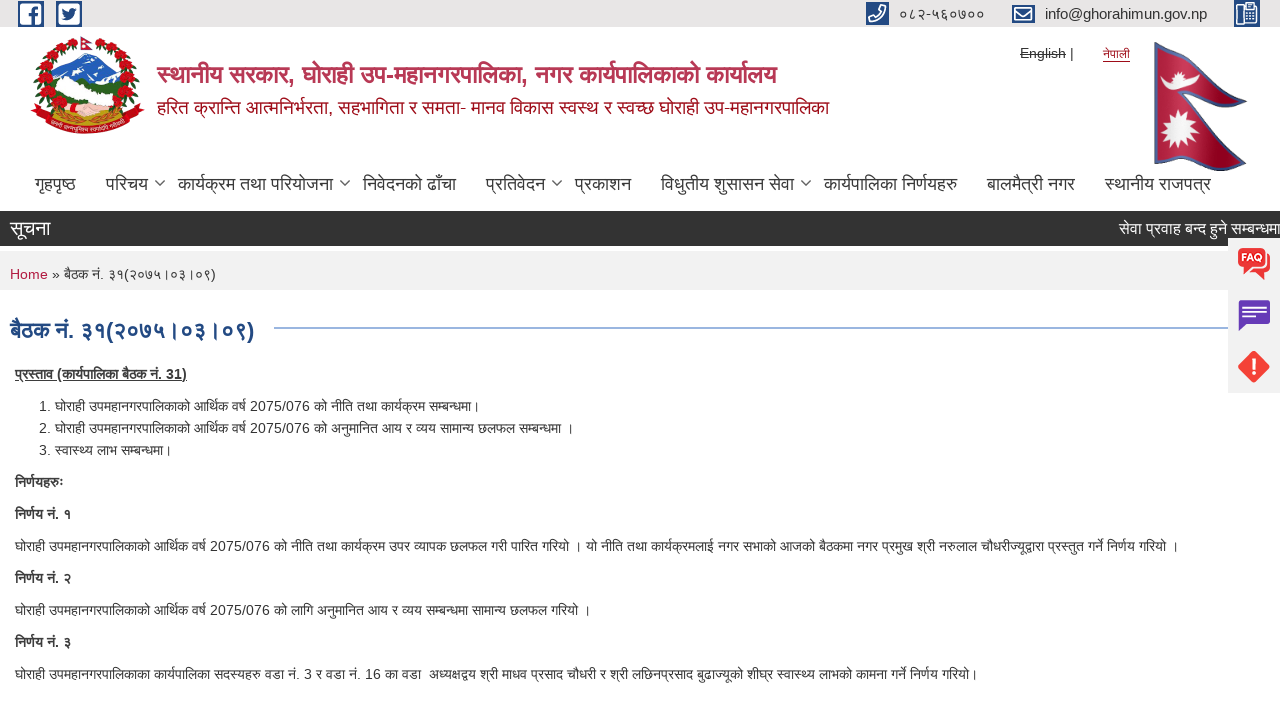

--- FILE ---
content_type: text/html; charset=utf-8
request_url: https://ghorahimun.gov.np/ne/content/%E0%A4%AC%E0%A5%88%E0%A4%A0%E0%A4%95-%E0%A4%A8%E0%A4%82-%E0%A5%A9%E0%A5%A7%E0%A5%A8%E0%A5%A6%E0%A5%AD%E0%A5%AB%E0%A5%A4%E0%A5%A6%E0%A5%A9%E0%A5%A4%E0%A5%A6%E0%A5%AF
body_size: 9953
content:
<!DOCTYPE html PUBLIC "-//W3C//DTD XHTML+RDFa 1.0//EN"
  "http://www.w3.org/MarkUp/DTD/xhtml-rdfa-1.dtd">
<html xmlns="http://www.w3.org/1999/xhtml" xml:lang="ne" version="XHTML+RDFa 1.0" dir="ltr"
  xmlns:content="http://purl.org/rss/1.0/modules/content/"
  xmlns:dc="http://purl.org/dc/terms/"
  xmlns:foaf="http://xmlns.com/foaf/0.1/"
  xmlns:og="http://ogp.me/ns#"
  xmlns:rdfs="http://www.w3.org/2000/01/rdf-schema#"
  xmlns:sioc="http://rdfs.org/sioc/ns#"
  xmlns:sioct="http://rdfs.org/sioc/types#"
  xmlns:skos="http://www.w3.org/2004/02/skos/core#"
  xmlns:xsd="http://www.w3.org/2001/XMLSchema#">

<head profile="http://www.w3.org/1999/xhtml/vocab">
  <meta http-equiv="Content-Type" content="text/html; charset=utf-8" />
<meta name="Generator" content="Municipality Website" />
<link rel="canonical" href="/ne/content/%E0%A4%AC%E0%A5%88%E0%A4%A0%E0%A4%95-%E0%A4%A8%E0%A4%82-%E0%A5%A9%E0%A5%A7%E0%A5%A8%E0%A5%A6%E0%A5%AD%E0%A5%AB%E0%A5%A4%E0%A5%A6%E0%A5%A9%E0%A5%A4%E0%A5%A6%E0%A5%AF" />
<link rel="shortlink" href="/ne/node/284" />
<link rel="shortcut icon" href="https://ghorahimun.gov.np/misc/favicon.ico" type="image/vnd.microsoft.icon" />
<meta charset="UTF-8">
<meta name="theme-color" content="#053775">
<meta name="viewport" content="width=device-width, initial-scale=1, user-scalable=0,  target-densitydpi=device-dpi">
<title>बैठक नं. ३१(२०७५।०३।०९) | स्थानीय सरकार, घोराही उप-महानगरपालिका, नगर कार्यपालिकाको कार्यालय</title>
<meta property="og:image" content="http://202.45.144.235/sites/all/themes/newmun/oglogo.png">
<meta http-equiv="X-UA-Compatible" content="IE=edge">
<meta name="msapplication-TileColor" content="#ffffff">
<meta name="msapplication-TileImage" content="favicon/ms-icon-144x144.png">
<meta name="theme-color" content="#ffffff">

<!-- *************** Google Font *************** -->
<link href="https://fonts.googleapis.com/css?family=Poppins:300,400,500,600,700" rel="stylesheet">
<link href="https://fonts.googleapis.com/css?family=Mukta" rel="stylesheet">

<!-- *************** Font Awesome *************** -->
<link href="sites/all/themes/newmun/fonts/font-awesome-5-0-1/css/fontawesome-all.min.css" rel="stylesheet" type="text/css" />
<style type="text/css" media="all">
@import url("https://ghorahimun.gov.np/modules/system/system.base.css?t9khpd");
@import url("https://ghorahimun.gov.np/modules/system/system.menus.css?t9khpd");
@import url("https://ghorahimun.gov.np/modules/system/system.messages.css?t9khpd");
@import url("https://ghorahimun.gov.np/modules/system/system.theme.css?t9khpd");
</style>
<style type="text/css" media="all">
@import url("https://ghorahimun.gov.np/sites/all/modules/views_slideshow/views_slideshow.css?t9khpd");
</style>
<style type="text/css" media="all">
@import url("https://ghorahimun.gov.np/modules/field/theme/field.css?t9khpd");
@import url("https://ghorahimun.gov.np/modules/node/node.css?t9khpd");
@import url("https://ghorahimun.gov.np/modules/poll/poll.css?t9khpd");
@import url("https://ghorahimun.gov.np/modules/search/search.css?t9khpd");
@import url("https://ghorahimun.gov.np/modules/user/user.css?t9khpd");
@import url("https://ghorahimun.gov.np/sites/all/modules/views/css/views.css?t9khpd");
@import url("https://ghorahimun.gov.np/sites/all/modules/ckeditor/css/ckeditor.css?t9khpd");
</style>
<style type="text/css" media="all">
@import url("https://ghorahimun.gov.np/sites/all/modules/colorbox/styles/default/colorbox_style.css?t9khpd");
@import url("https://ghorahimun.gov.np/sites/all/modules/ctools/css/ctools.css?t9khpd");
@import url("https://ghorahimun.gov.np/modules/locale/locale.css?t9khpd");
@import url("https://ghorahimun.gov.np/sites/all/modules/views_slideshow/contrib/views_slideshow_cycle/views_slideshow_cycle.css?t9khpd");
</style>
<style type="text/css" media="all">
@import url("https://ghorahimun.gov.np/sites/all/themes/newmun-old/js/vendor/bootstrap/css/bootstrap.min.css?t9khpd");
@import url("https://ghorahimun.gov.np/sites/all/themes/newmun-old/js/vendor/bootstrap/css/bootstrap-theme.min.css?t9khpd");
@import url("https://ghorahimun.gov.np/sites/all/themes/newmun-old/js/vendor/slick-1-9/slick.css?t9khpd");
@import url("https://ghorahimun.gov.np/sites/all/themes/newmun-old/js/vendor/slick-1-9/slick-theme.css?t9khpd");
@import url("https://ghorahimun.gov.np/sites/all/themes/newmun-old/js/vendor/malihu-custom-scroll/jquery.mCustomScrollbar.min.css?t9khpd");
@import url("https://ghorahimun.gov.np/sites/all/themes/newmun-old/css/common/main.css?t9khpd");
@import url("https://ghorahimun.gov.np/sites/all/themes/newmun-old/css/common/pp.css?t9khpd");
@import url("https://ghorahimun.gov.np/sites/all/themes/newmun-old/css/common/header.css?t9khpd");
@import url("https://ghorahimun.gov.np/sites/all/themes/newmun-old/css/common/footer.css?t9khpd");
@import url("https://ghorahimun.gov.np/sites/all/themes/newmun-old/css/theme/theme-red-blue.css?t9khpd");
@import url("https://ghorahimun.gov.np/sites/all/themes/newmun-old/css/pages/home-Municipality.css?t9khpd");
@import url("https://ghorahimun.gov.np/sites/all/themes/newmun-old/css/pages/gallery.css?t9khpd");
@import url("https://ghorahimun.gov.np/sites/all/themes/newmun-old/css/common/inner-page.css?t9khpd");
@import url("https://ghorahimun.gov.np/sites/all/themes/newmun-old/css/pages/note.css?t9khpd");
@import url("https://ghorahimun.gov.np/sites/all/themes/newmun-old/css/pages/contact.css?t9khpd");
</style>

<!--[if lte IE 7]>
<link type="text/css" rel="stylesheet" href="https://ghorahimun.gov.np/sites/all/themes/newmun-old/css/ie.css?t9khpd" media="all" />
<![endif]-->

<!--[if IE 6]>
<link type="text/css" rel="stylesheet" href="https://ghorahimun.gov.np/sites/all/themes/newmun-old/css/ie6.css?t9khpd" media="all" />
<![endif]-->
<style type="text/css" media="all">
<!--/*--><![CDATA[/*><!--*/


/*]]>*/-->
</style>

</head>
<body class="html not-front not-logged-in two-sidebars page-node page-node- page-node-284 node-type-article i18n-ne featured footer-columns" >
  <div id="skip-link">
    <a href="#main-content" class="element-invisible element-focusable">Skip to main content</a>
  </div>
        

<div class="sticky">
        <a href="/faq">
		<img src = "/sites/all/themes/newmun/img/icons/faq.png">            
            <span>FAQs</span>
        </a>
        <a href="/grievance">
            <img src="/sites/all/themes/newmun/img/icons/Group_215.png">            <span>Complain</span>
        </a>
		<a href="/problem-registration">
            <img src="/sites/all/themes/newmun/img/icons/Group_217.png">            <span>Problems</span>
        </a>
    </div>
    <header>
        <button id="menu-toggle">
            <div id="hamburger">
                <span></span>
                <span></span>
                <span></span>
            </div>
            <div id="cross">
                <span></span>
                <span></span>
            </div>
        </button>
        <div class="header-top">
            <div class="container flex-container">
                <div class="top-left">
                    <a href="https://www.facebook.com/ghorahimunicipalityoffice">
                      <img src="/sites/all/themes/newmun/img/icons/fb.png"> 
                    </a>

                    <a href="https://twitter.com/GhorahiMun">
                        <img src="/sites/all/themes/newmun/img/icons/tter.png">					       </a>
                    <div class="first">
                        <div class="translate">
                            <ul class="language-switcher-locale-url"><li class="en first"><span class="language-link locale-untranslated" xml:lang="en">English</span></li>
<li class="ne last active"><a href="/ne/content/%E0%A4%AC%E0%A5%88%E0%A4%A0%E0%A4%95-%E0%A4%A8%E0%A4%82-%E0%A5%A9%E0%A5%A7%E0%A5%A8%E0%A5%A6%E0%A5%AD%E0%A5%AB%E0%A5%A4%E0%A5%A6%E0%A5%A9%E0%A5%A4%E0%A5%A6%E0%A5%AF" class="language-link active" xml:lang="ne">नेपाली</a></li>
</ul>                        </div>
                        <button class="search-mobile">
                                                        <button class="close">X</button>
                        </button>
                    </div>
                </div>
                <div class="top-right">

                    <a href="tel:०८२-५६०७००">
                        <img src="/sites/all/themes/newmun/img/icons/Path_39.png">						
                        <span>०८२-५६०७००</span>
                    </a>
                    <a href="mailto:info@ghorahimun.gov.np">
					<img src="/sites/all/themes/newmun/img/icons/Path_38.png">					  
                        <span>info@ghorahimun.gov.np</span>
                    </a>
                    <a href="tel:">
                        <img src="/sites/all/themes/newmun/img/icons/Group_142.png">						
                        <span></span>
                    </a>
                    <!-- <button class="btn-search-toggler">
                        <img src="sites/all/themes/newmun/img/icons/icon-search.svg" alt="" class="svg">
                    </button> -->
                </div>
            </div>
            
        </div>
        <nav class="header-bottom">
            <div class="container flex-container">
                <div class="layer-1">
                    <a class="logo-mobile" href="/ne">
                       <img src="/sites/all/themes/newmun/new_logo.png">				   </a>
                    <a class="logo-main" href="/ne">
                        <img src="/sites/all/themes/newmun/new_logo.png" ">
                        <span>
                            <span>स्थानीय सरकार, घोराही उप-महानगरपालिका, नगर कार्यपालिकाको कार्यालय</span>
                            <span> हरित क्रान्ति आत्मनिर्भरता, सहभागिता र समता- मानव विकास स्वस्थ र स्वच्छ घोराही उप-महानगरपालिका</span>
                        </span>
                    </a>
                    <div class="flex-row pull-right low-right">
                        <div class="first">
                            <div class="translate">
                            <ul class="language-switcher-locale-url"><li class="en first"><span class="language-link locale-untranslated" xml:lang="en">English</span></li>
<li class="ne last active"><a href="/ne/content/%E0%A4%AC%E0%A5%88%E0%A4%A0%E0%A4%95-%E0%A4%A8%E0%A4%82-%E0%A5%A9%E0%A5%A7%E0%A5%A8%E0%A5%A6%E0%A5%AD%E0%A5%AB%E0%A5%A4%E0%A5%A6%E0%A5%A9%E0%A5%A4%E0%A5%A6%E0%A5%AF" class="language-link active" xml:lang="ne">नेपाली</a></li>
</ul>							</div>
							 
                            </div>
												<div class="second">
                            <img style="max-width:100px;" src="https://mofaga.gov.np/images/np_flag.gif" alt="Local Government Logo">
                        </div>
						   <?php// endif; ?>
                    </div>
                </div>
                <div class="layer-2">
				<div class="col-md-12">
  <div class="region region-navigation">
    <div id="block-system-main-menu" class="block block-system block-menu">

    
  <div class="content">
    <ul class="main-nav"><li ><a href="/ne" title="">गृहपृष्ठ</a></li><li class=has-child><a href="/ne" title="">परिचय</a><ul class="custom-drop-menu gradient-bg-grey"><li ><a href="/ne" title="">संक्षिप्त परिचय</a></li><li ><a href="/ne/content/%E0%A4%B8%E0%A4%82%E0%A4%97%E0%A4%A0%E0%A4%A8-%E0%A4%B8%E0%A4%82%E0%A4%B0%E0%A4%9A%E0%A4%A8%E0%A4%BE">संगठन संरचना</a></li><li ><a href="http://www.ghorahimun.gov.np/ne/elected-officials" title="">निर्वाचित पदाधिकारी</a></li><li ><a href="/ne/staff" title="">कार्यालय प्रमुख, महाशाखा/शाखा प्रमुख</a></li><li ><a href="/ne/content/%E0%A4%A8%E0%A4%BF%E0%A4%B0%E0%A5%8D%E0%A4%B5%E0%A4%BE%E0%A4%9A%E0%A4%BF%E0%A4%A4-%E0%A4%9C%E0%A4%A8%E0%A4%AA%E0%A5%8D%E0%A4%B0%E0%A4%A4%E0%A4%BF%E0%A4%A8%E0%A4%BF%E0%A4%A7%E0%A4%BF%E0%A4%B9%E0%A4%B0%E0%A5%81%E0%A4%95%E0%A5%8B-%E0%A4%B5%E0%A4%BF%E0%A4%B5%E0%A4%B0%E0%A4%A3-%E0%A5%A8%E0%A5%A6%E0%A5%AD%E0%A5%AF">निर्वाचित जनप्रतिनिधिहरुको विवरण-२०७९</a></li><li ><a href="/ne/content/%E0%A4%B5%E0%A4%A1%E0%A4%BE-%E0%A4%B8%E0%A4%9A%E0%A4%BF%E0%A4%B5">वडा सचिव</a></li><li ><a href="/ne/content/%E0%A4%B8%E0%A4%AE%E0%A4%BF%E0%A4%A4%E0%A4%BF-%E0%A4%89%E0%A4%AA%E0%A4%B8%E0%A4%AE%E0%A4%BF%E0%A4%A4%E0%A4%BF%E0%A4%B9%E0%A4%B0%E0%A5%81%E0%A4%95%E0%A5%8B-%E0%A4%B5%E0%A4%BF%E0%A4%B5%E0%A4%B0%E0%A4%A3">समिति उपसमितिहरुको विवरण</a></li></ul></li><li class=has-child><a href="/ne" title="">कार्यक्रम तथा परियोजना</a><ul class="custom-drop-menu gradient-bg-grey"><li ><a href="/ne/budget-program" title="">बजेट तथा कार्यक्रम</a></li><li ><a href="/ne/plan-project" title="">योजना तथा परियोजना</a></li></ul></li><li ><a href="/ne/application-letter" title="">निवेदनको ढाँचा</a></li><li class=has-child><a href="/ne" title="">प्रतिवेदन</a><ul class="custom-drop-menu gradient-bg-grey"><li ><a href="/ne/annual-progress-report" title="">वार्षिक प्रगति प्रतिवेदन</a></li><li ><a href="/ne/trimester-progress-report" title="">चौमासिक प्रगति प्रतिवेदन</a></li><li ><a href="/ne/audit-report" title="">लेखा परीक्षण प्रतिवेदन</a></li><li ><a href="/ne/monitoring-report" title="">अनुगमन प्रतिवेदन</a></li><li ><a href="/ne/public-hearing" title="">सार्वजनिक सुनुवाई</a></li><li ><a href="/ne/public-audit" title="">सार्वजनिक परीक्षण</a></li><li ><a href="/ne/social-audit" title="">सामाजिक परिक्षण</a></li><li ><a href="https://ghorahimun.gov.np/ne/accountreport" title="">आय व्यय प्रतिवेदन</a></li></ul></li><li ><a href="/ne/publications" title="">प्रकाशन</a></li><li class=has-child><a href="/ne" title="">विधुतीय शुसासन सेवा</a><ul class="custom-drop-menu gradient-bg-grey"><li ><a href="/ne/content/%E0%A4%85%E0%A4%A8%E0%A4%B2%E0%A4%BE%E0%A4%88%E0%A4%A8-%E0%A4%98%E0%A4%9F%E0%A4%A8%E0%A4%BE-%E0%A4%A6%E0%A4%B0%E0%A5%8D%E0%A4%A4%E0%A4%BE-0">अनलाईन घटना दर्ता</a></li><li ><a href="/ne/social-security" title="">सामाजिक सुरक्षा</a></li><li ><a href="/ne/citizen-charter" title="">नागरिक वडापत्र</a></li><li ><a href="/ne/content/%E0%A4%85%E0%A4%AA%E0%A4%BE%E0%A4%99%E0%A5%8D%E0%A4%97%E0%A4%A4%E0%A4%BE-%E0%A4%A4%E0%A4%A5%E0%A4%BE-%E0%A4%9C%E0%A5%87%E0%A4%B7%E0%A5%8D%E0%A4%A0-%E0%A4%A8%E0%A4%BE%E0%A4%97%E0%A4%B0%E0%A4%BF%E0%A4%95-%E0%A4%AA%E0%A4%B0%E0%A4%BF%E0%A4%9A%E0%A4%AF-%E0%A4%AA%E0%A4%A4%E0%A5%8D%E0%A4%B0-%E0%A4%85%E0%A4%A8%E0%A4%B2%E0%A4%BE%E0%A4%88%E0%A4%A8-%E0%A4%AA%E0%A5%8D%E0%A4%B0%E0%A4%A3%E0%A4%BE%E0%A4%B2%E0%A5%80">अपाङ्गता तथा जेष्ठ नागरिक परिचय पत्र अनलाईन प्रणाली</a></li><li ><a href="/ne/content/%E0%A4%98%E0%A5%8B%E0%A4%B0%E0%A4%BE%E0%A4%B9%E0%A5%80-%E0%A4%89%E0%A4%AA%E0%A4%AE%E0%A4%B9%E0%A4%BE%E0%A4%A8%E0%A4%97%E0%A4%B0%E0%A4%AA%E0%A4%BE%E0%A4%B2%E0%A4%BF%E0%A4%95%E0%A4%BE%E0%A4%95%E0%A5%8B-%E0%A4%B5%E0%A4%BF%E0%A4%AA%E0%A4%A6-%E0%A4%AA%E0%A5%8B%E0%A4%B0%E0%A5%8D%E0%A4%9F%E0%A4%B2">घोराही उपमहानगरपालिकाको विपद पोर्टल</a></li><li ><a href="https://erp.ghorahimun.gov.np/ebps" title="">विद्युतीय घर नक्सा प्रणाली</a></li></ul></li><li ><a href="/ne/municipal-decision" title="">कार्यपालिका निर्णयहरु</a></li><li ><a href="/ne/content/%E0%A4%AC%E0%A4%BE%E0%A4%B2%E0%A4%AE%E0%A5%88%E0%A4%A4%E0%A5%8D%E0%A4%B0%E0%A5%80-%E0%A4%A8%E0%A4%97%E0%A4%B0-%E0%A4%98%E0%A5%8B%E0%A4%B7%E0%A4%A3%E0%A4%BE-%E0%A4%B8%E0%A4%AE%E0%A5%8D%E0%A4%AC%E0%A4%A8%E0%A5%8D%E0%A4%A7%E0%A5%80-%E0%A4%A6%E0%A4%B8%E0%A5%8D%E0%A4%A4%E0%A4%BE%E0%A4%B5%E0%A5%87%E0%A4%9C%E0%A4%B9%E0%A4%B0%E0%A5%81">बालमैत्री नगर</a></li><li ><a href="/ne/gazette">स्थानीय राजपत्र</a></li></ul>  </div>
</div>
  </div>
				</div>
				
                </div>
            </div>
            <span class="active-hover"></span>
        </nav>
    </header>
	<main>
	       		<section class="header-notice">

            <div class="notice">                 
     <div class="region region-newsticker">
    <div id="block-views-news-events-block-12" class="block block-views">
 <div class="container flex-container font-popins">
    <h4>सूचना</h4>
                      <div class="notice-slider" style="position: absolute;margin-top: 7px; margin-left: 65px;">
                       
                      
  <div class="content">
     <marquee id="test" behavior="scroll" scrolldelay="100" scrollamount="4" onmouseover="document.all.test.stop()" onmouseout="document.all.test.start()">
	<div class="view view-news-events view-id-news_events view-display-id-block_12 view-dom-id-a3bb6156806e1ad9487294ef5d841233">
        
  
  
      <div class="view-content">
        <div class="views-row views-row-1 views-row-odd views-row-first">
      
  <span class="views-field views-field-title">        <span class="field-content"><a href="/ne/content/%E0%A4%B8%E0%A5%87%E0%A4%B5%E0%A4%BE-%E0%A4%AA%E0%A5%8D%E0%A4%B0%E0%A4%B5%E0%A4%BE%E0%A4%B9-%E0%A4%AC%E0%A4%A8%E0%A5%8D%E0%A4%A6-%E0%A4%B9%E0%A5%81%E0%A4%A8%E0%A5%87-%E0%A4%B8%E0%A4%AE%E0%A5%8D%E0%A4%AC%E0%A4%A8%E0%A5%8D%E0%A4%A7%E0%A4%AE%E0%A4%BE-%E0%A4%AE%E0%A4%BF%E0%A4%A4%E0%A4%BF-%E0%A5%A8%E0%A5%A6%E0%A5%AE%E0%A5%A8%E0%A5%A7%E0%A5%A6%E0%A5%A7%E0%A5%AA">सेवा प्रवाह बन्द हुने सम्बन्धमा ( मिति २०८२/१०/१४ )</a></span>  </span>  </div>
  <div class="views-row views-row-2 views-row-even">
      
  <span class="views-field views-field-title">        <span class="field-content"><a href="/ne/content/%E0%A4%AC%E0%A5%8B%E0%A4%B2%E0%A4%AA%E0%A4%A4%E0%A5%8D%E0%A4%B0-%E0%A4%B8%E0%A5%8D%E0%A4%B5%E0%A5%80%E0%A4%95%E0%A5%83%E0%A4%A4-%E0%A4%97%E0%A4%B0%E0%A5%8D%E0%A4%A8%E0%A5%87-%E0%A4%86%E0%A4%B6%E0%A4%AF%E0%A4%95%E0%A5%8B-%E0%A4%B8%E0%A5%82%E0%A4%9A%E0%A4%A8%E0%A4%BE-%E0%A4%AE%E0%A4%BF%E0%A4%A4%E0%A4%BF-%E0%A5%A8%E0%A5%A6%E0%A5%AE%E0%A5%A8%E0%A5%A7%E0%A5%A6%E0%A5%A6%E0%A5%AD">बोलपत्र स्वीकृत गर्ने आशयको सूचना ( मिति २०८२/१०/०७ )</a></span>  </span>  </div>
  <div class="views-row views-row-3 views-row-odd">
      
  <span class="views-field views-field-title">        <span class="field-content"><a href="/ne/content/invitation-bids-date-publication-20821005-bs">Invitation for Bids ( Date of Publication 2082.10.05 B.S. )</a></span>  </span>  </div>
  <div class="views-row views-row-4 views-row-even">
      
  <span class="views-field views-field-title">        <span class="field-content"><a href="/ne/content/%E0%A4%95%E0%A5%8B%E0%A4%9F%E0%A5%87%E0%A4%B6%E0%A4%A8-%E0%A4%AA%E0%A5%87%E0%A4%B6-%E0%A4%97%E0%A4%B0%E0%A5%8D%E0%A4%A8%E0%A5%87-%E0%A4%B8%E0%A4%AE%E0%A5%8D%E0%A4%AC%E0%A4%A8%E0%A5%8D%E0%A4%A7%E0%A5%80-%E0%A4%B8%E0%A5%82%E0%A4%9A%E0%A4%A8%E0%A4%BE-%E0%A4%AE%E0%A4%BF%E0%A4%A4%E0%A4%BF-%E0%A5%A8%E0%A5%A6%E0%A5%AE%E0%A5%A8%E0%A5%A7%E0%A5%A6%E0%A5%A6%E0%A5%AB">कोटेशन पेश गर्ने सम्बन्धी सूचना ( मिति २०८२/१०/०५)</a></span>  </span>  </div>
  <div class="views-row views-row-5 views-row-odd views-row-last">
      
  <span class="views-field views-field-title">        <span class="field-content"><a href="/ne/content/%E0%A4%95%E0%A4%BE%E0%A4%B0%E0%A5%8D%E0%A4%AF%E0%A4%95%E0%A5%8D%E0%A4%B0%E0%A4%AE-%E0%A4%B8%E0%A4%82%E0%A4%9A%E0%A4%BE%E0%A4%B2%E0%A4%A8%E0%A4%95%E0%A4%BE-%E0%A4%B2%E0%A4%BE%E0%A4%97%E0%A4%BF-%E0%A4%AA%E0%A5%8D%E0%A4%B0%E0%A4%B8%E0%A5%8D%E0%A4%A4%E0%A4%BE%E0%A4%B5-%E0%A4%AA%E0%A5%87%E0%A4%B6-%E0%A4%97%E0%A4%B0%E0%A5%8D%E0%A4%A8%E0%A5%87-%E0%A4%AC%E0%A4%BE%E0%A4%B0%E0%A5%87-%E0%A4%B8%E0%A5%82%E0%A4%9A%E0%A4%A8%E0%A4%BE-%E0%A4%AE%E0%A4%BF%E0%A4%A4%E0%A4%BF-%E0%A5%A8%E0%A5%A6%E0%A5%AE%E0%A5%A8%E0%A5%A7%E0%A5%A6%E0%A5%A6%E0%A5%AB">कार्यक्रम संचालनका लागि प्रस्ताव पेश गर्ने बारे सूचना ( मिति २०८२/१०/०५ )</a></span>  </span>  </div>
    </div>
  
      <h2 class="element-invisible">Pages</h2><div class="item-list"><ul class="pager"><li class="pager-ellipsis first">…</li>
<li class="pager-ellipsis">…</li>
<li class="pager-next"><a href="/ne/content/%E0%A4%AC%E0%A5%88%E0%A4%A0%E0%A4%95-%E0%A4%A8%E0%A4%82-%E0%A5%A9%E0%A5%A7%E0%A5%A8%E0%A5%A6%E0%A5%AD%E0%A5%AB%E0%A5%A4%E0%A5%A6%E0%A5%A9%E0%A5%A4%E0%A5%A6%E0%A5%AF?page=1"></a></li>
<li class="pager-last last"><a href="/ne/content/%E0%A4%AC%E0%A5%88%E0%A4%A0%E0%A4%95-%E0%A4%A8%E0%A4%82-%E0%A5%A9%E0%A5%A7%E0%A5%A8%E0%A5%A6%E0%A5%AD%E0%A5%AB%E0%A5%A4%E0%A5%A6%E0%A5%A9%E0%A5%A4%E0%A5%A6%E0%A5%AF?page=260"></a></li>
</ul></div>  
  
  
  
  
</div>	</marquee>
  </div>
   </div>
</div>
</div>
  </div>
            </div>
			             </div>
        </section>
	
    	     
			  <section class="page-title-breadcrumb">
            <div class="container flex-container">
              <div class="breadcrumb">
              <h2 class="element-invisible">You are here</h2><div class="breadcrumb"><a href="/ne">Home</a> » बैठक नं. ३१(२०७५।०३।०९)</div>			  </div>
            </div>
        </section>
			
			 <section class=" introduction" style="margin-top:25px">
            <div class="container">
                <div class="row" style="margin-bottom:36px">
                    <div class="col-xs-12 col-sm-12 col-md-12{9">
                                                  <div class="intro">
                                <h3 class="section-title border">
                                    <span>
                                       	बैठक नं. ३१(२०७५।०३।०९)   </span>
                                </h3>
                                
                            </div>

 <div id="node-284" class="node node-article node-full clearfix" about="/ne/content/%E0%A4%AC%E0%A5%88%E0%A4%A0%E0%A4%95-%E0%A4%A8%E0%A4%82-%E0%A5%A9%E0%A5%A7%E0%A5%A8%E0%A5%A6%E0%A5%AD%E0%A5%AB%E0%A5%A4%E0%A5%A6%E0%A5%A9%E0%A5%A4%E0%A5%A6%E0%A5%AF" typeof="sioc:Item foaf:Document">

      <span property="dc:title" content="बैठक नं. ३१(२०७५।०३।०९)" class="rdf-meta element-hidden"></span>
    <div class="field field-name-body field-type-text-with-summary field-label-hidden"><div class="field-items"><div class="field-item even" property="content:encoded"><p><strong><u>प्रस्ताव (कार्यपालिका बैठक नं. 31<a name="_GoBack" id="_GoBack"></a>)</u></strong></p>
<ol>
<li>घोराही उपमहानगरपालिकाको आर्थिक वर्ष 2075/076 को नीति तथा कार्यक्रम सम्बन्धमा।</li>
<li>घोराही उपमहानगरपालिकाको आर्थिक वर्ष 2075/076 को अनुमानित आय र व्यय सामान्य छलफल सम्बन्धमा ।</li>
<li>स्वास्थ्य लाभ सम्बन्धमा।</li>
</ol>
<p><strong>निर्णयहरुः</strong></p>
<p><strong>निर्णय नं. १</strong></p>
<p>घोराही उपमहानगरपालिकाको आर्थिक वर्ष 2075/076 को नीति तथा कार्यक्रम उपर व्यापक छलफल गरी पारित गरियो । यो नीति तथा कार्यक्रमलाई नगर सभाको आजको बैठकमा नगर प्रमुख श्री नरुलाल चौधरीज्यूद्वारा प्रस्तुत गर्ने निर्णय गरियो ।</p>
<p><strong>निर्णय नं. २              </strong></p>
<p>घोराही उपमहानगरपालिकाको आर्थिक वर्ष 2075/076 को लागि अनुमानित आय र व्यय सम्बन्धमा सामान्य छलफल गरियो ।</p>
<p><strong>निर्णय नं. ३</strong></p>
<p>घोराही उपमहानगरपालिकाका कार्यपालिका सदस्यहरु वडा नं. 3 र वडा नं. 16 का वडा  अध्यक्षद्वय श्री माधव प्रसाद चौधरी र श्री लछिनप्रसाद बुढाज्यूको शीघ्र स्वास्थ्य लाभको कामना गर्ने निर्णय गरियो।</p>
<p> </p>
</div></div></div>  <div class="content clearfix">
  
     </div>
  	

  
  
</div>
          <div class="tabs">
            <h2 class="element-invisible">Primary tabs</h2><ul class="tabs primary"><li class="active"><a href="/ne/content/%E0%A4%AC%E0%A5%88%E0%A4%A0%E0%A4%95-%E0%A4%A8%E0%A4%82-%E0%A5%A9%E0%A5%A7%E0%A5%A8%E0%A5%A6%E0%A5%AD%E0%A5%AB%E0%A5%A4%E0%A5%A6%E0%A5%A9%E0%A5%A4%E0%A5%A6%E0%A5%AF" class="active">View<span class="element-invisible">(active tab)</span></a></li>
<li><a href="/ne/node/284/backlinks">What links here</a></li>
</ul>          </div>
         
                    </div>
					<!--	-->
					 	
				
			   </div>

				
			

            </div>
     
	   </section>
			
		<section style="margin-top:20px" >
		
<div id="blocks-wrapper">
<div class="container">
  <div class="row">

      <div id="workflow" class="clearfix">
            <div class="col-md-3"><div class="sidebar"></div></div>
            <div class="col-md-3"><div class="sidebar"></div></div>
            <div class="col-md-3"><div class="sidebar"></div></div>
            <div class="col-md-3"><div class="sidebar"></div></div>
      </div>

      <div id="triptych" class="clearfix">
            <div class="col-md-3"><div class="sidebar"></div></div>
            <div class="col-md-3"><div class="sidebar"></div></div>
            <div class="col-md-3"><div class="sidebar"></div></div>
            <div class="col-md-3"><div class="sidebar"></div></div>
      </div>

  </div>
</div> <!-- /#page, /#page-wrapper -->
</div> <!-- /#triptych, /#blocks-wrapper -->

		
		</section>

   
        
       


    </main>
   <footer style="background-image: url('https://ghorahimun.gov.np/sites/ghorahimun.gov.np/files/img/300px-Baraha_Temple_Area_in_Dang.jpg');" >
        <div class="container">
            <div class="row">
                <div class="col-xs-12 col-md-3 col-sm-6">
                    
                  <div class="region region-footer-firstcolumn">
    <div id="block-block-13" class="block block-block">

  <h3 class="section-title">
                            <span>
                               सम्पर्क		</span>
                        </h3>
  
  
  <div class="content">
    <p>ठेगाना : घोराही उप-महानगरपालिका ,</p>
<p>वडा नं. १५, दाङ, लुम्बिनी प्रदेश, नेपाल ।</p>
<p>Google Plus Code: 2FPJ+3MV</p>
<p>फोन : +९७७-०८२-५६०१६२, ०८२-५६०४७०</p>
<p>सूचना अधिकारीको फोन नं. ०८२-५६०७००</p>
<p>पैसा नलाग्ने निःशुल्क टेलिफोन नं. १६६०८२५६५५५</p>
<p>फ्याक्स : +९७७-०८२-५६०१६२</p>
<p>ईमेल : <a href="mailto:info@ghorahimun.gov.np">info@ghorahimun.gov.np</a></p>
  </div>
</div>
  </div>
				</div>
                <div class="col-xs-12 col-md-3 col-sm-6">
                    
                 <div class="region region-footer-secondcolumn">
    <div id="block-views-elected-officials-block-4" class="block block-views">

  <h3 class="section-title">
                            <span>
                               नगर प्रवक्ता		</span>
                        </h3>
  
  
  <div class="content">
    <div class="view view-elected-officials view-id-elected_officials view-display-id-block_4 view-dom-id-70db5f7ef1132db158043eb5ceb3d172">
        
  
  
      <div class="view-content">
      <div class="item-list">      <h3>राममणि पाण्डे</h3>
    <ul>          <li class="views-row views-row-1 views-row-odd views-row-first views-row-last">  
  <span class="views-field views-field-field-photo">        <span class="field-content"><a href="/ne/content/%E0%A4%B0%E0%A4%BE%E0%A4%AE%E0%A4%AE%E0%A4%A3%E0%A4%BF-%E0%A4%AA%E0%A4%BE%E0%A4%A3%E0%A5%8D%E0%A4%A1%E0%A5%87"><img typeof="foaf:Image" src="https://ghorahimun.gov.np/sites/ghorahimun.gov.np/files/styles/medium/public/1659507816985.jpg?itok=OZEAXrxP" width="165" height="220" alt="" /></a></span>  </span>  
  <div class="views-field views-field-field-designation">        <div class="field-content">प्रवक्ता, १ नं. वडा अध्यक्ष</div>  </div>  
  <div class="views-field views-field-field-phone">    <span class="views-label views-label-field-phone">सम्पर्क नं.: </span>    <div class="field-content">९८५७८३२२४४</div>  </div></li>
      </ul></div>    </div>
  
      <h2 class="element-invisible">Pages</h2><div class="item-list"><ul class="pager"><li class="pager-current first">1</li>
<li class="pager-item"><a title="Go to page 2" href="/ne/content/%E0%A4%AC%E0%A5%88%E0%A4%A0%E0%A4%95-%E0%A4%A8%E0%A4%82-%E0%A5%A9%E0%A5%A7%E0%A5%A8%E0%A5%A6%E0%A5%AD%E0%A5%AB%E0%A5%A4%E0%A5%A6%E0%A5%A9%E0%A5%A4%E0%A5%A6%E0%A5%AF?page=1">2</a></li>
<li class="pager-item"><a title="Go to page 3" href="/ne/content/%E0%A4%AC%E0%A5%88%E0%A4%A0%E0%A4%95-%E0%A4%A8%E0%A4%82-%E0%A5%A9%E0%A5%A7%E0%A5%A8%E0%A5%A6%E0%A5%AD%E0%A5%AB%E0%A5%A4%E0%A5%A6%E0%A5%A9%E0%A5%A4%E0%A5%A6%E0%A5%AF?page=2">3</a></li>
<li class="pager-item"><a title="Go to page 4" href="/ne/content/%E0%A4%AC%E0%A5%88%E0%A4%A0%E0%A4%95-%E0%A4%A8%E0%A4%82-%E0%A5%A9%E0%A5%A7%E0%A5%A8%E0%A5%A6%E0%A5%AD%E0%A5%AB%E0%A5%A4%E0%A5%A6%E0%A5%A9%E0%A5%A4%E0%A5%A6%E0%A5%AF?page=3">4</a></li>
<li class="pager-item"><a title="Go to page 5" href="/ne/content/%E0%A4%AC%E0%A5%88%E0%A4%A0%E0%A4%95-%E0%A4%A8%E0%A4%82-%E0%A5%A9%E0%A5%A7%E0%A5%A8%E0%A5%A6%E0%A5%AD%E0%A5%AB%E0%A5%A4%E0%A5%A6%E0%A5%A9%E0%A5%A4%E0%A5%A6%E0%A5%AF?page=4">5</a></li>
<li class="pager-item"><a title="Go to page 6" href="/ne/content/%E0%A4%AC%E0%A5%88%E0%A4%A0%E0%A4%95-%E0%A4%A8%E0%A4%82-%E0%A5%A9%E0%A5%A7%E0%A5%A8%E0%A5%A6%E0%A5%AD%E0%A5%AB%E0%A5%A4%E0%A5%A6%E0%A5%A9%E0%A5%A4%E0%A5%A6%E0%A5%AF?page=5">6</a></li>
<li class="pager-item"><a title="Go to page 7" href="/ne/content/%E0%A4%AC%E0%A5%88%E0%A4%A0%E0%A4%95-%E0%A4%A8%E0%A4%82-%E0%A5%A9%E0%A5%A7%E0%A5%A8%E0%A5%A6%E0%A5%AD%E0%A5%AB%E0%A5%A4%E0%A5%A6%E0%A5%A9%E0%A5%A4%E0%A5%A6%E0%A5%AF?page=6">7</a></li>
<li class="pager-item"><a title="Go to page 8" href="/ne/content/%E0%A4%AC%E0%A5%88%E0%A4%A0%E0%A4%95-%E0%A4%A8%E0%A4%82-%E0%A5%A9%E0%A5%A7%E0%A5%A8%E0%A5%A6%E0%A5%AD%E0%A5%AB%E0%A5%A4%E0%A5%A6%E0%A5%A9%E0%A5%A4%E0%A5%A6%E0%A5%AF?page=7">8</a></li>
<li class="pager-item"><a title="Go to page 9" href="/ne/content/%E0%A4%AC%E0%A5%88%E0%A4%A0%E0%A4%95-%E0%A4%A8%E0%A4%82-%E0%A5%A9%E0%A5%A7%E0%A5%A8%E0%A5%A6%E0%A5%AD%E0%A5%AB%E0%A5%A4%E0%A5%A6%E0%A5%A9%E0%A5%A4%E0%A5%A6%E0%A5%AF?page=8">9</a></li>
<li class="pager-ellipsis">…</li>
<li class="pager-next"><a title="Go to next page" href="/ne/content/%E0%A4%AC%E0%A5%88%E0%A4%A0%E0%A4%95-%E0%A4%A8%E0%A4%82-%E0%A5%A9%E0%A5%A7%E0%A5%A8%E0%A5%A6%E0%A5%AD%E0%A5%AB%E0%A5%A4%E0%A5%A6%E0%A5%A9%E0%A5%A4%E0%A5%A6%E0%A5%AF?page=1">next ›</a></li>
<li class="pager-last last"><a title="Go to last page" href="/ne/content/%E0%A4%AC%E0%A5%88%E0%A4%A0%E0%A4%95-%E0%A4%A8%E0%A4%82-%E0%A5%A9%E0%A5%A7%E0%A5%A8%E0%A5%A6%E0%A5%AD%E0%A5%AB%E0%A5%A4%E0%A5%A6%E0%A5%A9%E0%A5%A4%E0%A5%A6%E0%A5%AF?page=70">last »</a></li>
</ul></div>  
  
  
  
  
</div>  </div>
</div>
  </div>
			   </div>
                <div class="col-xs-12 col-md-3 col-sm-6">
                    
                  <div class="region region-footer-thirdcolumn">
    <div id="block-views-elected-officials-block-2" class="block block-views">

  <h3 class="section-title">
                            <span>
                               सूचना अधिकारी		</span>
                        </h3>
  
  
  <div class="content">
    <div class="view view-elected-officials view-id-elected_officials view-display-id-block_2 view-dom-id-fd4bcc6919ba1ca92e412b409e41c965">
        
  
  
      <div class="view-content">
      <div class="item-list">      <h3>भीम बहादुर चौधरी</h3>
    <ul>          <li class="views-row views-row-1 views-row-odd views-row-first views-row-last">  
  <div class="views-field views-field-field-photo">        <div class="field-content"><a href="/ne/content/%E0%A4%AD%E0%A5%80%E0%A4%AE-%E0%A4%AC%E0%A4%B9%E0%A4%BE%E0%A4%A6%E0%A5%81%E0%A4%B0-%E0%A4%9A%E0%A5%8C%E0%A4%A7%E0%A4%B0%E0%A5%80"><img typeof="foaf:Image" src="https://ghorahimun.gov.np/sites/ghorahimun.gov.np/files/styles/medium/public/bhim.jpg?itok=uhfBaZGT" width="184" height="220" alt="" /></a></div>  </div>  
  <div class="views-field views-field-field-designation">        <div class="field-content">बरिष्ठ तथ्यांक अधिकृत ( आठौं तह )</div>  </div>  
  <div class="views-field views-field-field-email">    <span class="views-label views-label-field-email">ईमेल</span>    <div class="field-content">suchana.adhikari@ghorahimun.gov.np</div>  </div>  
  <div class="views-field views-field-field-phone">    <span class="views-label views-label-field-phone">सम्पर्क नं.: </span>    <div class="field-content">टे. नं. ०८२-५६०७००, मो.नं. ९८४७८६२६७८</div>  </div></li>
      </ul></div>    </div>
  
      <h2 class="element-invisible">Pages</h2><div class="item-list"><ul class="pager"><li class="pager-current first">1</li>
<li class="pager-item"><a title="Go to page 2" href="/ne/content/%E0%A4%AC%E0%A5%88%E0%A4%A0%E0%A4%95-%E0%A4%A8%E0%A4%82-%E0%A5%A9%E0%A5%A7%E0%A5%A8%E0%A5%A6%E0%A5%AD%E0%A5%AB%E0%A5%A4%E0%A5%A6%E0%A5%A9%E0%A5%A4%E0%A5%A6%E0%A5%AF?page=1">2</a></li>
<li class="pager-item"><a title="Go to page 3" href="/ne/content/%E0%A4%AC%E0%A5%88%E0%A4%A0%E0%A4%95-%E0%A4%A8%E0%A4%82-%E0%A5%A9%E0%A5%A7%E0%A5%A8%E0%A5%A6%E0%A5%AD%E0%A5%AB%E0%A5%A4%E0%A5%A6%E0%A5%A9%E0%A5%A4%E0%A5%A6%E0%A5%AF?page=2">3</a></li>
<li class="pager-item"><a title="Go to page 4" href="/ne/content/%E0%A4%AC%E0%A5%88%E0%A4%A0%E0%A4%95-%E0%A4%A8%E0%A4%82-%E0%A5%A9%E0%A5%A7%E0%A5%A8%E0%A5%A6%E0%A5%AD%E0%A5%AB%E0%A5%A4%E0%A5%A6%E0%A5%A9%E0%A5%A4%E0%A5%A6%E0%A5%AF?page=3">4</a></li>
<li class="pager-item"><a title="Go to page 5" href="/ne/content/%E0%A4%AC%E0%A5%88%E0%A4%A0%E0%A4%95-%E0%A4%A8%E0%A4%82-%E0%A5%A9%E0%A5%A7%E0%A5%A8%E0%A5%A6%E0%A5%AD%E0%A5%AB%E0%A5%A4%E0%A5%A6%E0%A5%A9%E0%A5%A4%E0%A5%A6%E0%A5%AF?page=4">5</a></li>
<li class="pager-item"><a title="Go to page 6" href="/ne/content/%E0%A4%AC%E0%A5%88%E0%A4%A0%E0%A4%95-%E0%A4%A8%E0%A4%82-%E0%A5%A9%E0%A5%A7%E0%A5%A8%E0%A5%A6%E0%A5%AD%E0%A5%AB%E0%A5%A4%E0%A5%A6%E0%A5%A9%E0%A5%A4%E0%A5%A6%E0%A5%AF?page=5">6</a></li>
<li class="pager-item"><a title="Go to page 7" href="/ne/content/%E0%A4%AC%E0%A5%88%E0%A4%A0%E0%A4%95-%E0%A4%A8%E0%A4%82-%E0%A5%A9%E0%A5%A7%E0%A5%A8%E0%A5%A6%E0%A5%AD%E0%A5%AB%E0%A5%A4%E0%A5%A6%E0%A5%A9%E0%A5%A4%E0%A5%A6%E0%A5%AF?page=6">7</a></li>
<li class="pager-item"><a title="Go to page 8" href="/ne/content/%E0%A4%AC%E0%A5%88%E0%A4%A0%E0%A4%95-%E0%A4%A8%E0%A4%82-%E0%A5%A9%E0%A5%A7%E0%A5%A8%E0%A5%A6%E0%A5%AD%E0%A5%AB%E0%A5%A4%E0%A5%A6%E0%A5%A9%E0%A5%A4%E0%A5%A6%E0%A5%AF?page=7">8</a></li>
<li class="pager-item"><a title="Go to page 9" href="/ne/content/%E0%A4%AC%E0%A5%88%E0%A4%A0%E0%A4%95-%E0%A4%A8%E0%A4%82-%E0%A5%A9%E0%A5%A7%E0%A5%A8%E0%A5%A6%E0%A5%AD%E0%A5%AB%E0%A5%A4%E0%A5%A6%E0%A5%A9%E0%A5%A4%E0%A5%A6%E0%A5%AF?page=8">9</a></li>
<li class="pager-ellipsis">…</li>
<li class="pager-next"><a title="Go to next page" href="/ne/content/%E0%A4%AC%E0%A5%88%E0%A4%A0%E0%A4%95-%E0%A4%A8%E0%A4%82-%E0%A5%A9%E0%A5%A7%E0%A5%A8%E0%A5%A6%E0%A5%AD%E0%A5%AB%E0%A5%A4%E0%A5%A6%E0%A5%A9%E0%A5%A4%E0%A5%A6%E0%A5%AF?page=1">next ›</a></li>
<li class="pager-last last"><a title="Go to last page" href="/ne/content/%E0%A4%AC%E0%A5%88%E0%A4%A0%E0%A4%95-%E0%A4%A8%E0%A4%82-%E0%A5%A9%E0%A5%A7%E0%A5%A8%E0%A5%A6%E0%A5%AD%E0%A5%AB%E0%A5%A4%E0%A5%A6%E0%A5%A9%E0%A5%A4%E0%A5%A6%E0%A5%AF?page=70">last »</a></li>
</ul></div>  
  
  
  
  
</div>  </div>
</div>
  </div>
				</div>

                <div class="col-xs-12 col-md-3 col-sm-6">
                    
                  <div class="region region-footer-fourthcolumn">
    <div id="block-menu-menu-quicklinks" class="block block-menu">

  <h3 class="section-title">
                            <span>
                               महत्त्वपूर्ण लिङ्क		</span>
                        </h3>
  
  
  <div class="content">
    <ul class="menu"><li class="first leaf"><a href="http://103.233.56.101:5003/profiling/main/ghorahi" title="">घोराही उपमहानगरपालिकाको स्वास्थय प्रोफाइल</a></li>
<li class="leaf"><a href="http://116.90.234.162:804/" title="">अनलाईन घटना दर्ता</a></li>
<li class="leaf"><a href="https://www.facebook.com/helloghorahimun" title="">घोराही  उप-महानगरपालिकाको गुनासो व्यवस्थापन फेसबुक पेज</a></li>
<li class="leaf"><a href="https://www.facebook.com/ghorahimunicipalityoffice" title="">घोराही उप-महानगरपालिकाको फेसबुक पेज</a></li>
<li class="leaf"><a href="http://www.nepal.gov.np/" title="">नेपाल सरकारको पोर्टल</a></li>
<li class="leaf"><a href="http://www.mofald.gov.np/" title="">सङ्घीय मामिला तथा सामान्य प्रशासन  मन्त्रालय</a></li>
<li class="leaf"><a href="https://ghorahimun.bipadportal.gov.np/" title="">घोराही उपमहानगरपालिका विपद पोर्टल</a></li>
<li class="last leaf"><a href="http://lirc.gov.np/download" title="">भूमि सम्बन्धी समस्या समाधान आयोग </a></li>
</ul>  </div>
</div>
  </div>
				</div>
            </div>
            <p class="footer-bottom">© 2026&nbsp; स्थानीय सरकार, घोराही उप-महानगरपालिका, नगर कार्यपालिकाको कार्यालय</p>
        </div>
    </footer>
	     <div class="overylay-zoom"></div>
   

   <script type="text/javascript" src="https://ghorahimun.gov.np/sites/ghorahimun.gov.np/files/js/js_yMSKTzBO0KmozyLwajzFOrrt_kto_9mtccAkb0rm7gc.js"></script>
<script type="text/javascript" src="https://ghorahimun.gov.np/sites/ghorahimun.gov.np/files/js/js_HDBvUEyH_1ukXuKAZj3AVKQ1Wx_MPKZzM8G85Ekb1yg.js"></script>
<script type="text/javascript" src="https://ghorahimun.gov.np/sites/ghorahimun.gov.np/files/js/js_R9UbiVw2xuTUI0GZoaqMDOdX0lrZtgX-ono8RVOUEVc.js"></script>
<script type="text/javascript" src="https://ghorahimun.gov.np/sites/ghorahimun.gov.np/files/js/js_6E4AAE562gAyg2oyvMErrCXhPoshO5nkrMLZAV-NL7U.js"></script>
<script type="text/javascript" src="https://www.googletagmanager.com/gtag/js?id=UA-79776939-6"></script>
<script type="text/javascript">
<!--//--><![CDATA[//><!--
window.dataLayer = window.dataLayer || [];function gtag(){dataLayer.push(arguments)};gtag("js", new Date());gtag("set", "developer_id.dMDhkMT", true);gtag("config", "UA-79776939-6", {"groups":"default","anonymize_ip":true});
//--><!]]>
</script>
<script type="text/javascript" src="https://ghorahimun.gov.np/sites/ghorahimun.gov.np/files/js/js_NAdtySDbA6lFVl20MgUrWMtm1q_WpFVlaxStWfLbCDU.js"></script>
<script type="text/javascript">
<!--//--><![CDATA[//><!--
jQuery.extend(Drupal.settings, {"basePath":"\/","pathPrefix":"ne\/","ajaxPageState":{"theme":"newmun","theme_token":"mbTPKt70hSeLA1Hp5YB4uRyReTiFr_n3wj-e2EK_S50","js":{"misc\/jquery.js":1,"misc\/jquery-extend-3.4.0.js":1,"misc\/jquery-html-prefilter-3.5.0-backport.js":1,"misc\/jquery.once.js":1,"misc\/drupal.js":1,"sites\/all\/modules\/views_slideshow\/js\/views_slideshow.js":1,"misc\/jquery.cookie.js":1,"misc\/jquery.form.js":1,"misc\/ajax.js":1,"sites\/all\/modules\/admin_menu\/admin_devel\/admin_devel.js":1,"sites\/all\/libraries\/colorbox\/jquery.colorbox-min.js":1,"sites\/all\/modules\/colorbox\/js\/colorbox.js":1,"sites\/all\/modules\/colorbox\/styles\/default\/colorbox_style.js":1,"sites\/all\/libraries\/jquery.cycle\/jquery.cycle.all.js":1,"sites\/all\/modules\/views_slideshow\/contrib\/views_slideshow_cycle\/js\/views_slideshow_cycle.js":1,"sites\/all\/modules\/views\/js\/base.js":1,"misc\/progress.js":1,"sites\/all\/modules\/views\/js\/ajax_view.js":1,"sites\/all\/modules\/google_analytics\/googleanalytics.js":1,"https:\/\/www.googletagmanager.com\/gtag\/js?id=UA-79776939-6":1,"0":1,"sites\/all\/themes\/newmun-old\/js\/common\/jquery.min.js":1,"sites\/all\/themes\/newmun-old\/js\/vendor\/bootstrap\/js\/bootstrap.min.js":1,"sites\/all\/themes\/newmun-old\/js\/vendor\/bootstrap\/js\/bootstrap-tabcollapse.js":1,"sites\/all\/themes\/newmun-old\/js\/vendor\/slick-1-9\/slick.min.js":1,"sites\/all\/themes\/newmun-old\/js\/vendor\/malihu-custom-scroll\/jquery.mCustomScrollbar.concat.min.js":1,"sites\/all\/themes\/newmun-old\/js\/common\/main.js":1,"sites\/all\/themes\/newmun-old\/js\/pages\/home-municipality.js":1,"sites\/all\/themes\/newmun-old\/js\/pages\/gallery.js":1,"sites\/all\/themes\/newmun-old\/js\/vendor\/lightgallery\/lightgallery-all.js":1,"sites\/all\/themes\/newmun-old\/js\/pages\/home-CM.js":1,"sites\/all\/themes\/newmun-old\/js\/vendor\/easypaginate\/jquery.easyPaginate.js":1},"css":{"modules\/system\/system.base.css":1,"modules\/system\/system.menus.css":1,"modules\/system\/system.messages.css":1,"modules\/system\/system.theme.css":1,"sites\/all\/modules\/views_slideshow\/views_slideshow.css":1,"modules\/field\/theme\/field.css":1,"modules\/node\/node.css":1,"modules\/poll\/poll.css":1,"modules\/search\/search.css":1,"modules\/user\/user.css":1,"sites\/all\/modules\/views\/css\/views.css":1,"sites\/all\/modules\/ckeditor\/css\/ckeditor.css":1,"sites\/all\/modules\/colorbox\/styles\/default\/colorbox_style.css":1,"sites\/all\/modules\/ctools\/css\/ctools.css":1,"modules\/locale\/locale.css":1,"sites\/all\/modules\/views_slideshow\/contrib\/views_slideshow_cycle\/views_slideshow_cycle.css":1,"sites\/all\/themes\/newmun-old\/js\/vendor\/bootstrap\/css\/bootstrap.min.css":1,"sites\/all\/themes\/newmun-old\/js\/vendor\/bootstrap\/css\/bootstrap-theme.min.css":1,"sites\/all\/themes\/newmun-old\/js\/vendor\/slick-1-9\/slick.css":1,"sites\/all\/themes\/newmun-old\/js\/vendor\/slick-1-9\/slick-theme.css":1,"sites\/all\/themes\/newmun-old\/js\/vendor\/malihu-custom-scroll\/jquery.mCustomScrollbar.min.css":1,"sites\/all\/themes\/newmun-old\/css\/common\/main.css":1,"sites\/all\/themes\/newmun-old\/css\/common\/pp.css":1,"sites\/all\/themes\/newmun-old\/css\/common\/header.css":1,"sites\/all\/themes\/newmun-old\/css\/common\/footer.css":1,"sites\/all\/themes\/newmun-old\/css\/theme\/theme-red-blue.css":1,"sites\/all\/themes\/newmun-old\/css\/pages\/home-Municipality.css":1,"sites\/all\/themes\/newmun-old\/css\/pages\/gallery.css":1,"sites\/all\/themes\/newmun-old\/css\/common\/inner-page.css":1,"sites\/all\/themes\/newmun-old\/css\/pages\/note.css":1,"sites\/all\/themes\/newmun-old\/css\/pages\/contact.css":1,"sites\/all\/themes\/newmun-old\/css\/ie.css":1,"sites\/all\/themes\/newmun-old\/css\/ie6.css":1,"0":1}},"colorbox":{"opacity":"0.85","current":"{current} of {total}","previous":"\u00ab Prev","next":"Next \u00bb","close":"Close","maxWidth":"98%","maxHeight":"98%","fixed":true,"mobiledetect":true,"mobiledevicewidth":"480px","file_public_path":"\/sites\/ghorahimun.gov.np\/files","specificPagesDefaultValue":"admin*\nimagebrowser*\nimg_assist*\nimce*\nnode\/add\/*\nnode\/*\/edit\nprint\/*\nprintpdf\/*\nsystem\/ajax\nsystem\/ajax\/*"},"viewsSlideshow":{"news_events-block_1_1":{"methods":{"goToSlide":["viewsSlideshowPager","viewsSlideshowSlideCounter","viewsSlideshowCycle"],"nextSlide":["viewsSlideshowPager","viewsSlideshowSlideCounter","viewsSlideshowCycle"],"pause":["viewsSlideshowControls","viewsSlideshowCycle"],"play":["viewsSlideshowControls","viewsSlideshowCycle"],"previousSlide":["viewsSlideshowPager","viewsSlideshowSlideCounter","viewsSlideshowCycle"],"transitionBegin":["viewsSlideshowPager","viewsSlideshowSlideCounter"],"transitionEnd":[]},"paused":0}},"viewsSlideshowCycle":{"#views_slideshow_cycle_main_news_events-block_1_1":{"num_divs":3,"id_prefix":"#views_slideshow_cycle_main_","div_prefix":"#views_slideshow_cycle_div_","vss_id":"news_events-block_1_1","effect":"fade","transition_advanced":0,"timeout":5000,"speed":700,"delay":0,"sync":1,"random":0,"pause":1,"pause_on_click":0,"play_on_hover":0,"action_advanced":0,"start_paused":0,"remember_slide":0,"remember_slide_days":1,"pause_in_middle":0,"pause_when_hidden":0,"pause_when_hidden_type":"full","amount_allowed_visible":"","nowrap":0,"pause_after_slideshow":0,"fixed_height":1,"items_per_slide":1,"wait_for_image_load":1,"wait_for_image_load_timeout":3000,"cleartype":0,"cleartypenobg":0,"advanced_options":"{}"}},"googleanalytics":{"account":["UA-79776939-6"],"trackOutbound":1,"trackMailto":1,"trackDownload":1,"trackDownloadExtensions":"7z|aac|arc|arj|asf|asx|avi|bin|csv|doc(x|m)?|dot(x|m)?|exe|flv|gif|gz|gzip|hqx|jar|jpe?g|js|mp(2|3|4|e?g)|mov(ie)?|msi|msp|pdf|phps|png|ppt(x|m)?|pot(x|m)?|pps(x|m)?|ppam|sld(x|m)?|thmx|qtm?|ra(m|r)?|sea|sit|tar|tgz|torrent|txt|wav|wma|wmv|wpd|xls(x|m|b)?|xlt(x|m)|xlam|xml|z|zip","trackColorbox":1}});
//--><!]]>
</script>
<script> 
$(document).ready(function () {
$('.main-nav li.has-child>a').attr('href','javascript:void(0)');
$('ul.quicktabs-tabs.quicktabs-style-basic').attr('class','tab-default');
//$('div#quicktabs-container-quicktab').attr('class','tab-content tab-default-content');
});

</script>  
    <script>
        (function (d, s, id) {
            var js, fjs = d.getElementsByTagName(s)[0];
            if (d.getElementById(id)) return;
            js = d.createElement(s);
            js.id = id;
            js.src = 'https://connect.facebook.net/en_US/sdk.js#xfbml=1&version=v3.0';
            fjs.parentNode.insertBefore(js, fjs);
        }(document, 'script', 'facebook-jssdk'));
    </script>
 <script src="/sites/all/themes/newmun/js/vendor/context/context.min.js"></script>

  </body>  

</html>
